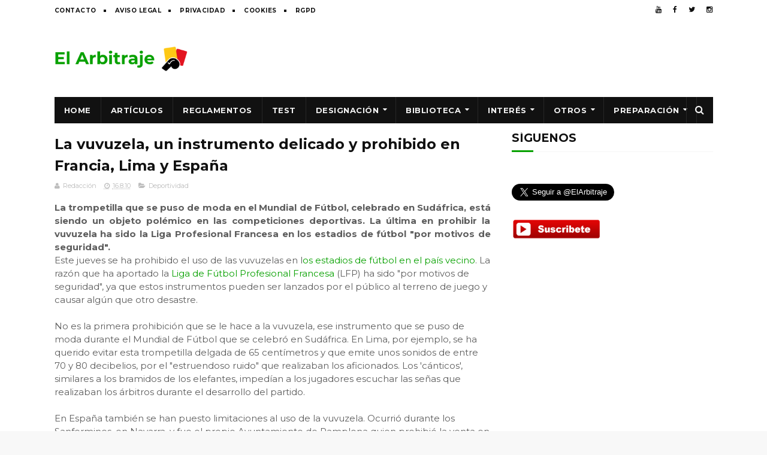

--- FILE ---
content_type: text/html; charset=utf-8
request_url: https://www.google.com/recaptcha/api2/aframe
body_size: 267
content:
<!DOCTYPE HTML><html><head><meta http-equiv="content-type" content="text/html; charset=UTF-8"></head><body><script nonce="FQICYxDp1tot8OQiLz9lgw">/** Anti-fraud and anti-abuse applications only. See google.com/recaptcha */ try{var clients={'sodar':'https://pagead2.googlesyndication.com/pagead/sodar?'};window.addEventListener("message",function(a){try{if(a.source===window.parent){var b=JSON.parse(a.data);var c=clients[b['id']];if(c){var d=document.createElement('img');d.src=c+b['params']+'&rc='+(localStorage.getItem("rc::a")?sessionStorage.getItem("rc::b"):"");window.document.body.appendChild(d);sessionStorage.setItem("rc::e",parseInt(sessionStorage.getItem("rc::e")||0)+1);localStorage.setItem("rc::h",'1768639303632');}}}catch(b){}});window.parent.postMessage("_grecaptcha_ready", "*");}catch(b){}</script></body></html>

--- FILE ---
content_type: text/javascript; charset=UTF-8
request_url: https://www.actualidadarbitral.com/feeds/posts/default/-/Deportividad?alt=json-in-script&max-results=3&callback=jQuery112205203728511999788_1768639299662&_=1768639299663
body_size: 2725
content:
// API callback
jQuery112205203728511999788_1768639299662({"version":"1.0","encoding":"UTF-8","feed":{"xmlns":"http://www.w3.org/2005/Atom","xmlns$openSearch":"http://a9.com/-/spec/opensearchrss/1.0/","xmlns$blogger":"http://schemas.google.com/blogger/2008","xmlns$georss":"http://www.georss.org/georss","xmlns$gd":"http://schemas.google.com/g/2005","xmlns$thr":"http://purl.org/syndication/thread/1.0","id":{"$t":"tag:blogger.com,1999:blog-2406054208513264672"},"updated":{"$t":"2026-01-17T01:57:22.862+01:00"},"category":[{"term":"Designaciones"},{"term":"Actualidad"},{"term":"Respect"},{"term":"Reportajes"},{"term":"Curiosidades"},{"term":"Formación"},{"term":"Más noticias"},{"term":"Entrevistas"},{"term":"Artículos"},{"term":"Galas y premios"},{"term":"Deportividad"},{"term":"Qatar 2022"},{"term":"Rusia 2018"},{"term":"AUNZ 2023"},{"term":"Entrenamiento"},{"term":"Jugadas Comentadas"},{"term":"Vídeo"},{"term":"Equipaciones"},{"term":"Fútbol Sala"},{"term":"Alimentación"},{"term":"Videoteca"},{"term":"Nuestros Test´s"},{"term":"Actualización web"},{"term":"Fototeca"},{"term":"Fútbol Playa"},{"term":"Cuestionarios"}],"title":{"type":"text","$t":"Noticias y análisis de árbitros de fútbol | Reglas, jugadas polémicas y opinión arbitral"},"subtitle":{"type":"html","$t":"Noticias, artículos y análisis sobre árbitros de fútbol. Explicamos jugadas polémicas, reglas FIFA y actualidad arbitral de España y Sudamérica. Opiniones de expertos y test de reglamento."},"link":[{"rel":"http://schemas.google.com/g/2005#feed","type":"application/atom+xml","href":"https:\/\/www.actualidadarbitral.com\/feeds\/posts\/default"},{"rel":"self","type":"application/atom+xml","href":"https:\/\/www.blogger.com\/feeds\/2406054208513264672\/posts\/default\/-\/Deportividad?alt=json-in-script\u0026max-results=3"},{"rel":"alternate","type":"text/html","href":"https:\/\/www.actualidadarbitral.com\/search\/label\/Deportividad"},{"rel":"hub","href":"http://pubsubhubbub.appspot.com/"},{"rel":"next","type":"application/atom+xml","href":"https:\/\/www.blogger.com\/feeds\/2406054208513264672\/posts\/default\/-\/Deportividad\/-\/Deportividad?alt=json-in-script\u0026start-index=4\u0026max-results=3"}],"author":[{"name":{"$t":"Redacción"},"uri":{"$t":"http:\/\/www.blogger.com\/profile\/01889976363404178132"},"email":{"$t":"noreply@blogger.com"},"gd$image":{"rel":"http://schemas.google.com/g/2005#thumbnail","width":"32","height":"32","src":"\/\/blogger.googleusercontent.com\/img\/b\/R29vZ2xl\/AVvXsEht3shhpTZG1eXKTujZKDZGzva3SGKrhyphenhyphenmJ5QRAO7Q9bdl0OQN9rehWsyCMkJcIQdbiOWbucT9u9NrU5drvQ4OIbhXFBEgUXPSWvqMX17RMdRko5LGRpBeO0JyqhMplQQ\/s113\/Sin%252Bt%2525C3%2525ADtulo-1.jpg"}}],"generator":{"version":"7.00","uri":"http://www.blogger.com","$t":"Blogger"},"openSearch$totalResults":{"$t":"228"},"openSearch$startIndex":{"$t":"1"},"openSearch$itemsPerPage":{"$t":"3"},"entry":[{"id":{"$t":"tag:blogger.com,1999:blog-2406054208513264672.post-1714569279687535488"},"published":{"$t":"2024-01-18T19:30:00.002+01:00"},"updated":{"$t":"2024-01-18T19:30:00.126+01:00"},"category":[{"scheme":"http://www.blogger.com/atom/ns#","term":"Deportividad"}],"title":{"type":"text","$t":"CORRUPCIÓN: Tres árbitros suspendidos de por vida"},"summary":{"type":"text","$t":"En Uzbekistán se ha revelado un\nescándalo con tres árbitros y el director deportivo del club de fútbol\nKokand-1912, que organizaron un amaño de partidos, según informa el Uzbekistan\nDaily.\n\nSegún los resultados de la\ninvestigación, el director deportivo del Kokand-1912, Shukhrat Muminov, ofreció\nen marzo de 2023 un soborno a los árbitros de fútbol uzbeko Khusan Muzaffarov,\nObid Jumaev y Jasur "},"link":[{"rel":"replies","type":"application/atom+xml","href":"https:\/\/www.actualidadarbitral.com\/feeds\/1714569279687535488\/comments\/default","title":"Enviar comentarios"},{"rel":"replies","type":"text/html","href":"https:\/\/www.actualidadarbitral.com\/2024\/01\/corrupcion-tres-arbitros-suspendidos-de.html#comment-form","title":"0 comentarios"},{"rel":"edit","type":"application/atom+xml","href":"https:\/\/www.blogger.com\/feeds\/2406054208513264672\/posts\/default\/1714569279687535488"},{"rel":"self","type":"application/atom+xml","href":"https:\/\/www.blogger.com\/feeds\/2406054208513264672\/posts\/default\/1714569279687535488"},{"rel":"alternate","type":"text/html","href":"https:\/\/www.actualidadarbitral.com\/2024\/01\/corrupcion-tres-arbitros-suspendidos-de.html","title":"CORRUPCIÓN: Tres árbitros suspendidos de por vida"}],"author":[{"name":{"$t":"Redacción"},"uri":{"$t":"http:\/\/www.blogger.com\/profile\/01889976363404178132"},"email":{"$t":"noreply@blogger.com"},"gd$image":{"rel":"http://schemas.google.com/g/2005#thumbnail","width":"32","height":"32","src":"\/\/blogger.googleusercontent.com\/img\/b\/R29vZ2xl\/AVvXsEht3shhpTZG1eXKTujZKDZGzva3SGKrhyphenhyphenmJ5QRAO7Q9bdl0OQN9rehWsyCMkJcIQdbiOWbucT9u9NrU5drvQ4OIbhXFBEgUXPSWvqMX17RMdRko5LGRpBeO0JyqhMplQQ\/s113\/Sin%252Bt%2525C3%2525ADtulo-1.jpg"}}],"media$thumbnail":{"xmlns$media":"http://search.yahoo.com/mrss/","url":"https:\/\/blogger.googleusercontent.com\/img\/b\/R29vZ2xl\/AVvXsEgNdg4naknRq9OJGZRYChgwwQaMFpqTwjnqT6BNh4z1jZVRYQCa7mnJO0HRELnYjbtlHsw1yA9mjumZ9Bc6ibVxrmagdapEsxUri5ZZp4ASvhBnoTADDiU9VoeriXHXFqtEUadzWSubmriCCWM0yxQNXnpf46mGU0iCfAANb8UHMn7NypXt9l-hqutF24J6\/s72-c\/arbitros-futbol-LIVENEWS.jpg","height":"72","width":"72"},"thr$total":{"$t":"0"}},{"id":{"$t":"tag:blogger.com,1999:blog-2406054208513264672.post-2982789564106353862"},"published":{"$t":"2023-12-30T23:08:00.001+01:00"},"updated":{"$t":"2023-12-30T23:08:59.754+01:00"},"category":[{"scheme":"http://www.blogger.com/atom/ns#","term":"Deportividad"}],"title":{"type":"text","$t":"FA publica Revisión Disciplinaria de Base 2022-23"},"summary":{"type":"text","$t":"La FA ha publicado su primera\nRevisión Disciplinaria Anual de Base, que brinda información sobre todos los\ntipos de malas conductas que fueron supervisadas por el Equipo de Disciplina de\nBase de la FA durante la temporada 2022\/23.\n\nLa Revisión proporciona un\ndesglose detallado de la conducta discriminatoria a lo largo de la temporada,\nademás de un análisis sobre infracciones graves contra un "},"link":[{"rel":"replies","type":"application/atom+xml","href":"https:\/\/www.actualidadarbitral.com\/feeds\/2982789564106353862\/comments\/default","title":"Enviar comentarios"},{"rel":"replies","type":"text/html","href":"https:\/\/www.actualidadarbitral.com\/2023\/12\/fa-publica-revision-disciplinaria-de.html#comment-form","title":"0 comentarios"},{"rel":"edit","type":"application/atom+xml","href":"https:\/\/www.blogger.com\/feeds\/2406054208513264672\/posts\/default\/2982789564106353862"},{"rel":"self","type":"application/atom+xml","href":"https:\/\/www.blogger.com\/feeds\/2406054208513264672\/posts\/default\/2982789564106353862"},{"rel":"alternate","type":"text/html","href":"https:\/\/www.actualidadarbitral.com\/2023\/12\/fa-publica-revision-disciplinaria-de.html","title":"FA publica Revisión Disciplinaria de Base 2022-23"}],"author":[{"name":{"$t":"Redacción"},"uri":{"$t":"http:\/\/www.blogger.com\/profile\/01889976363404178132"},"email":{"$t":"noreply@blogger.com"},"gd$image":{"rel":"http://schemas.google.com/g/2005#thumbnail","width":"32","height":"32","src":"\/\/blogger.googleusercontent.com\/img\/b\/R29vZ2xl\/AVvXsEht3shhpTZG1eXKTujZKDZGzva3SGKrhyphenhyphenmJ5QRAO7Q9bdl0OQN9rehWsyCMkJcIQdbiOWbucT9u9NrU5drvQ4OIbhXFBEgUXPSWvqMX17RMdRko5LGRpBeO0JyqhMplQQ\/s113\/Sin%252Bt%2525C3%2525ADtulo-1.jpg"}}],"media$thumbnail":{"xmlns$media":"http://search.yahoo.com/mrss/","url":"https:\/\/blogger.googleusercontent.com\/img\/b\/R29vZ2xl\/AVvXsEhDxzpvCLaAbjA8-1of2RKj57oYv8QZ_mg-OH0eW0Fjdzp4AgUBCG4ydOEogbpLaWkeXXOFJkpeqw1ikDqlh19hD2TdWJT7wxrPYWG1alID2TrJ8Lh5uHOlSRtizrItFK66bDdbAuobE9xuJiuEL5zDnBCIHk7j87skntFYCMYDxEXop5jqgfPYSph8s6JB\/s72-c\/arbitros-futbol-LIVENEWS.jpg","height":"72","width":"72"},"thr$total":{"$t":"0"}},{"id":{"$t":"tag:blogger.com,1999:blog-2406054208513264672.post-3213225525620757191"},"published":{"$t":"2023-09-24T08:00:00.001+02:00"},"updated":{"$t":"2023-09-24T08:00:00.136+02:00"},"category":[{"scheme":"http://www.blogger.com/atom/ns#","term":"Deportividad"}],"title":{"type":"text","$t":"REDES SOCIALES: ¿se pueden mostrar dos tarjetas rojas?"},"summary":{"type":"text","$t":"André Orellana, jugador del\nMarathón de Honduras, fue expulsado en el clásico frente a Olimpia, luego de\nuna dura entrada a dos rivales. La acción del defensor dejó en el piso a Germán\nMejía y Carlos Pineda.\u0026nbsp;\n"},"link":[{"rel":"replies","type":"application/atom+xml","href":"https:\/\/www.actualidadarbitral.com\/feeds\/3213225525620757191\/comments\/default","title":"Enviar comentarios"},{"rel":"replies","type":"text/html","href":"https:\/\/www.actualidadarbitral.com\/2023\/09\/redes-sociales-se-pueden-mostrar-dos.html#comment-form","title":"0 comentarios"},{"rel":"edit","type":"application/atom+xml","href":"https:\/\/www.blogger.com\/feeds\/2406054208513264672\/posts\/default\/3213225525620757191"},{"rel":"self","type":"application/atom+xml","href":"https:\/\/www.blogger.com\/feeds\/2406054208513264672\/posts\/default\/3213225525620757191"},{"rel":"alternate","type":"text/html","href":"https:\/\/www.actualidadarbitral.com\/2023\/09\/redes-sociales-se-pueden-mostrar-dos.html","title":"REDES SOCIALES: ¿se pueden mostrar dos tarjetas rojas?"}],"author":[{"name":{"$t":"Redacción"},"uri":{"$t":"http:\/\/www.blogger.com\/profile\/01889976363404178132"},"email":{"$t":"noreply@blogger.com"},"gd$image":{"rel":"http://schemas.google.com/g/2005#thumbnail","width":"32","height":"32","src":"\/\/blogger.googleusercontent.com\/img\/b\/R29vZ2xl\/AVvXsEht3shhpTZG1eXKTujZKDZGzva3SGKrhyphenhyphenmJ5QRAO7Q9bdl0OQN9rehWsyCMkJcIQdbiOWbucT9u9NrU5drvQ4OIbhXFBEgUXPSWvqMX17RMdRko5LGRpBeO0JyqhMplQQ\/s113\/Sin%252Bt%2525C3%2525ADtulo-1.jpg"}}],"media$thumbnail":{"xmlns$media":"http://search.yahoo.com/mrss/","url":"https:\/\/blogger.googleusercontent.com\/img\/b\/R29vZ2xl\/AVvXsEj1_DZa5utOPhFYRKrRMAT3zcDcPdcXNDO7BCyaC1A190D4GxmWK5zGICPrSiY0qal5NKmW-U3P8gad1NQ7fuOHlQuDxk0vTqWUSNK90psoKjasGba-NH40uDlUo3FLS-UYA8XPqmLCL5KVh8nWuvrcoTfMCQVK2nD7BtTxd6PCBqKs1EawEgSYRKkR68rn\/s72-c\/arbitros-futbol-redes.jpg","height":"72","width":"72"},"thr$total":{"$t":"0"}}]}});